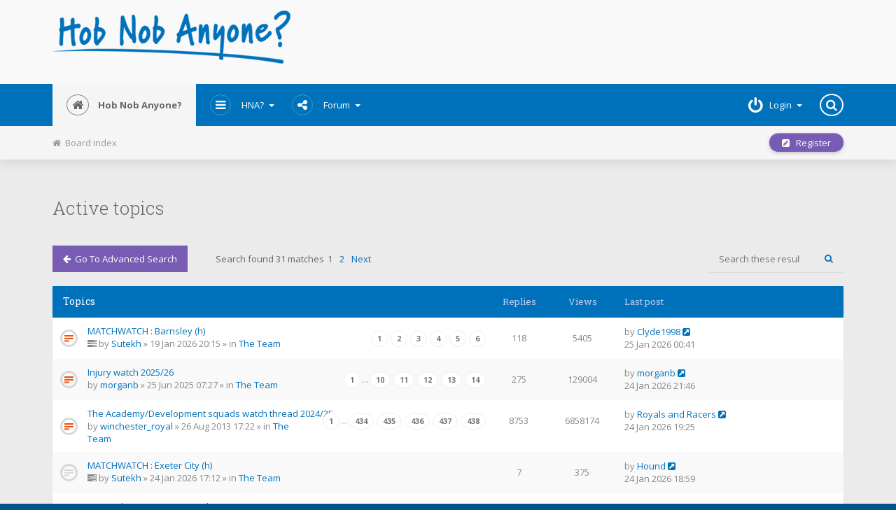

--- FILE ---
content_type: text/html; charset=UTF-8
request_url: https://hobnob.royals.org/forum/search.php?search_id=active_topics&sid=8be8f5414f95b9f8a11ccd3b3fd40528
body_size: 10038
content:
<!DOCTYPE html>
<html dir="ltr" lang="en-gb"  xml:lang="en-gb">
<head>

<meta charset="utf-8" />
<meta name="viewport" content="width=device-width" />

<meta name="robots" content="index, follow" />

<meta name="author" content="" />

<meta name="keywords" content="" />
<meta name="description" content="" />

<meta name="viewport" content="width=device-width, initial-scale=1.0" />





<title>

Hob Nob Anyone? - 


Active topics

</title>

<script async src="https://www.googletagmanager.com/gtag/js?id=G-198787TYBT"></script>
<script>
  window.dataLayer = window.dataLayer || [];
  function gtag(){dataLayer.push(arguments);}
  gtag('js', new Date());

  gtag('config', 'G-198787TYBT');
</script>
<script type="text/javascript">
  var _gaq = _gaq || [];
  _gaq.push(['_setAccount', 'UA-33608967-1']);
  _gaq.push(['_setDomainName', 'royals.org']);
  _gaq.push(['_trackPageview']);

  (function() {
    var ga = document.createElement('script'); ga.type = 'text/javascript'; ga.async = true;
    ga.src = ('https:' == document.location.protocol ? 'https://ssl' : 'http://www') + '.google-analytics.com/ga.js';
    var s = document.getElementsByTagName('script')[0]; s.parentNode.insertBefore(ga, s);
  })();
</script>



    <link rel="alternate" type="application/atom+xml" title="Feed - Hob Nob Anyone?" href="https://hobnob.royals.org/forum/feed.php" />
  
  
    <link rel="alternate" type="application/atom+xml" title="Feed - All forums" href="https://hobnob.royals.org/forum/feed.php?mode=forums" />
  
    <link rel="alternate" type="application/atom+xml" title="Feed - New Topics" href="https://hobnob.royals.org/forum/feed.php?mode=topics" />
  
    <link rel="alternate" type="application/atom+xml" title="Feed - Active Topics" href="https://hobnob.royals.org/forum/feed.php?mode=topics_active" />
  
  
  





<!-- OLD BROWSERS : -->
<!--[if lt IE 9]>
<script src="./styles/Mobbern3.1/theme/js/html5shiv.min.js"></script>
<link href="./styles/Mobbern3.1/theme/tweaks.css?assets_version=59" rel="stylesheet" type="text/css" media="screen, projection" />
<![endif]-->



<!-- phpBB style name: Mobbern-3.1 -->






<!-- FONT ICONS : -->
<link href="./styles/Mobbern3.1/theme/css/font-awesome.min.css" rel="stylesheet">
<!-- To load Font Awesome from maxcdn remove the line above and use :
<link rel="stylesheet" href="//maxcdn.bootstrapcdn.com/font-awesome/4.3.0/css/font-awesome.min.css">
-->



<!-- JQUERY : -->
<script src="./styles/Mobbern3.1/theme/js/jquery.min.js"></script>
<!-- To load JQuery from googleapis remove the line above and use :
<script src="//ajax.googleapis.com/ajax/libs/jquery/1.11.1/jquery.min.js"></script>
-->






<!-- iCHECK : -->
<link href="./styles/Mobbern3.1/theme/icheck-square/grey.css" rel="stylesheet">
<script src="./styles/Mobbern3.1/theme/js/icheck.min.js"></script>



<!-- MAIN STYLE : -->
<link href="./styles/Mobbern3.1/theme/print.css?assets_version=59" rel="stylesheet" type="text/css" media="print" title="printonly" />
<link href="./styles/Mobbern3.1/theme/stylesheet.css?assets_version=59" rel="stylesheet" type="text/css" media="screen, projection" />

<link href="./styles/Mobbern3.1/theme/en/stylesheet.css?assets_version=59" rel="stylesheet" type="text/css" media="screen, projection" />

<link href="./styles/Mobbern3.1/theme/mobbern.css" rel="stylesheet" type="text/css" media="screen, projection" />
<link href="./styles/Mobbern3.1/theme/mobbern-responsive.css" rel="stylesheet" type="text/css" media="only screen" />









<!-- COLOR THEME CSS : -->

  <link href="./styles/Mobbern3.1/theme/color-theme-hobnob.css" rel="stylesheet" type="text/css" class="color-theme" />




<!-- FAVICON : -->
  <link rel="shortcut icon" href="./styles/Mobbern3.1/theme/images/favicon.ico" />












<!-- SITE CSS : -->
<link rel="stylesheet" href="./styles/Mobbern3.1/theme/style.css" type="text/css" />


<script async src="//pagead2.googlesyndication.com/pagead/js/adsbygoogle.js"></script>
<script>
  (adsbygoogle = window.adsbygoogle || []).push({
    google_ad_client: "ca-pub-6546793672327014",
    enable_page_level_ads: true
  });
</script>


</head>



<body id="phpbb" class="nojs notouch section-search ltr  ">




<div id="wrap" class="">

<a id="top" class="anchor" accesskey="t"></a>

<div id="page-header">

<!-- HEADER PRESET:
================================================== -->

  <header class="header-body" id="mobbern-header-3">


<!-- Header -->
<div class="header-content container">

  <div class="row">
	<div class="col-md-4">
      <a id="logo-big" href="./index.php?sid=e027972a5498126ff37efc632681bf85" title="Board index">
      <img src="/hna_logo.png" alt="Hob Nob Anyone? - The Fans' View of Reading Football Club" style="max-width:100%;padding-bottom:4px;"></a>
    </div>
    <div class="col-md-8">
      
      

		<script async src="//pagead2.googlesyndication.com/pagead/js/adsbygoogle.js"></script>
			<ins class="adsbygoogle"
				 style="display:block"
				 data-ad-client="ca-pub-6546793672327014"
				 data-ad-slot="6336569423"
				 data-ad-format="horizontal"></ins>
			<script>
			(adsbygoogle = window.adsbygoogle || []).push({});
		</script>



    </div>
  </div>
</div>



<!-- Header Navbar -->
<nav id="main-navbar" class="navbar navbar-default navbar-static-top">
<div class="container">

  <div class="nav-content">

    <div class="float-left">

      <button type="button" class="navbar-toggle" data-toggle="collapse" data-target=".navbar-collapse">
        <span class="sr-only">Toggle navigation</span>
        <span class="icon-bar"></span>
        <span class="icon-bar"></span>
        <span class="icon-bar"></span>
      </button>

      <ul class="nav float-left">
        <li class="active">
          <a id="logo" href="./index.php?sid=e027972a5498126ff37efc632681bf85" title="Board index">
                    
          <i class="icon fa fa-home"></i>
          Hob Nob Anyone?
                    </a>
        </li>
      </ul>

      <div class="navbar-collapse collapse float-left">
      <ul class="nav navbar-nav">

        <li class="dropdown">
          <a href="#" class="dropdown-toggle" data-toggle="dropdown">
          <i class="icon fa fa-navicon"></i>HNA? <span class="caret"></span>
          </a>
          <ul class="dropdown-menu" role="menu">
                <li><a href="http://www.royals.org/">Home</a></li>
				<li><a href="http://www.royals.org/news.php" title="Latest news and view on Reading FC">News</a></li>
				<li><a href="http://www.royals.org/matches.html" title="Match reports and fan opinion on all Reading FC games">Match Reports</a></li>
				<li><a href="http://www.royals.org/fixtures.html" title="Reading Football Club fixtures and results">Reading FC Fixtures</a></li>
				<li><a href="http://www.royals.org/table.php" title="Latest League table">Championship Table</a></li>
				<li><a href="http://www.royals.org/previous_seasons.html" title="Full archive of Royals articles, news and reports from 1994 until today">Reading FC Archive</a></li>
				<li><a href="http://www.royals.org/sitemap.php" title="Hob Nob Anyone? Site Map">Site Map</a></li>
          </ul>
        </li>

        <li class="dropdown">
          <a href="#" class="dropdown-toggle" data-toggle="dropdown">
           <i class="icon fa fa-share-alt"></i>Forum
           <span class="caret"></span>
          </a>
          <ul class="dropdown-menu" role="menu">

            
            <li><a href="./search.php?search_id=active_topics&amp;sid=e027972a5498126ff37efc632681bf85"><i class="fa fa-exchange"></i>Active topics</a></li>
            <li><a href="./search.php?search_id=unanswered&amp;sid=e027972a5498126ff37efc632681bf85"><i class="fa fa-folder"></i>Unanswered posts</a></li>

                        <li class="divider"></li>

          	<li><a href="./ucp.php?mode=delete_cookies&amp;sid=e027972a5498126ff37efc632681bf85"><i class="fa fa-times"></i>Delete all board cookies</a></li>

            <li class="divider"></li>

                        <li><a href="./ucp.php?mode=terms&amp;sid=e027972a5498126ff37efc632681bf85" title="Terms of use"><i class="fa fa-leaf"></i>Terms of use</a></li>
            <li><a href="./ucp.php?mode=privacy&amp;sid=e027972a5498126ff37efc632681bf85" title="Privacy policy"><i class="fa fa-gavel"></i>Privacy policy</a></li>
            
            <li><a href="./faq.php?sid=e027972a5498126ff37efc632681bf85" title="Frequently Asked Questions"><i class="fa fa-question"></i>FAQ</a></li>
          
                      </ul>
        </li>

        <!-- START: User Menu Items -->
        
        <!-- END: User Menu Items -->

                        
      </ul>
      </div>
    </div><!-- /.float-left -->


    <div class="float-right">
    <ul class="nav navbar-nav">

              <li class="dropdown login-box-toggle">
      <a href="./ucp.php?mode=login&amp;sid=e027972a5498126ff37efc632681bf85" title="Login" class="dropdown-toggle" data-toggle="dropdown" accesskey="x">
       <i class="icon fa fa-power-off"></i><span class="inner-text">Login</span><span class="caret"></span></a>
    
       <div class="dropdown-menu" >

       <!-- LOGIN-BOX -->

         <div class="login-box">
         
         <form action="./ucp.php?mode=login&amp;sid=e027972a5498126ff37efc632681bf85" method="post" id="login">
         <fieldset>
           <dl>
             <dt></dt>
             <dd class="text-center">
             <input type="text" tabindex="1" name="username" id="box_username" size="25" placeholder="Username" class="inputbox autowidth add-border" title="Username" />
             </dd>
           </dl>

           <dl>
             <dt></dt>
             <dd class="text-center">
             <input type="password" tabindex="2" name="password" id="box_password" size="25" placeholder="Password" class="inputbox autowidth add-border" title="Password" />
             </dd>
           </dl>

           <dl>
            <dt></dt>
            <dd class="float-left"><a href="">I forgot my password</a></dd>
  		 
                          <dd class="text-left float-right"><label for="viewonline">
             <input type="checkbox" name="viewonline" id="viewonline" tabindex="5" /> Invisible</label>
             </dd>
             
                        </dl>

           <input type="hidden" name="redirect" value="./search.php?search_id=active_topics&amp;sid=e027972a5498126ff37efc632681bf85" />


           <dl>
             <dt></dt>
             <dd class="button-container">
                          <label for="autologin" class="float-right"><input type="checkbox" name="autologin" id="autologin" tabindex="4" /> Remember me</label>
             
             
             <input type="submit" name="login" tabindex="6" value="Login" class="button1 float-left" />
             </dd>
           </dl>
         </fieldset>
         </form>
         </div><!-- /.login-box -->
       </div>

     </li>
         

         <li>
      <div id="navbar-searchbox-container" class="" role="search" style="width: auto;">
        <div id="navbar-searchbox">
          <form action="./search.php?sid=e027972a5498126ff37efc632681bf85" method="get" id="search">
          <fieldset>
            <input name="keywords" id="keywords" type="text" maxlength="128" title="Search for keywords" class="search anim-250" value="" />
            <input class="search-icon anim-250" value="&#xf002;" title="Search" type="submit" /> <input type="hidden" name="sid" value="e027972a5498126ff37efc632681bf85" />

          </fieldset>
          </form>
        </div>
        <i class="icon fa fa-search"></i>
      </div><!-- /#navbar-searchbox-container -->
     </li>
        </ul>			      
    </div><!-- /.float-right -->
  </div><!-- /.nav-content -->
</div><!-- /.container -->
</nav><!-- /#main-navbar -->


<div class="float-clear"></div>
</header><!-- /#mobbern-header-2 -->

</div><!-- /#page-header -->


<!-- Breadcrumb Navigation Bar
  ================================================== -->

<div class="navbar beadcrumb">
	<div class="container">
	<ul class="navitems">
		<li>
			<a href="./index.php?sid=e027972a5498126ff37efc632681bf85" accesskey="h"><i class="fa fa-home"></i>&nbsp;&nbsp;Board index</a>
		  		</li>

		
									</ul>


	<ul class="navbuttons dropdown">

	
					<li class="controls-btn">
			<a href="./ucp.php?mode=register&amp;sid=e027972a5498126ff37efc632681bf85" class="breadcrumb-button button1" title="Register">
				<i class="fa fa-pencil-square"></i>&nbsp;&nbsp; Register
			</a>
		</li>
			
	</ul>
	</div><!-- /.container -->
</div><!-- /.navbar.beadcrumb -->
<!-- END: BREADCRUMB -->



<a id="start_here" class="anchor"></a>


<div id="page-body" class="page-width container layout-with-right-sidebar">



  
  

  
  
<h2 class="searchresults-title">
	Active topics
	
	
	
	</h2>

<div class="topic-actions search-results">
	<div class="buttons">
				<a class="button1 float-left" href="./search.php?sid=e027972a5498126ff37efc632681bf85" title="Advanced search">
		<i class="fa fa-arrow-left"></i>&nbsp;&nbsp;Go to advanced search
		</a>
			</div><!-- /.buttons -->


		<div class="action-bar top">

		<div class="pagination forum-info-text">
			Search found 31 matches
							<ul>
		<li class="active padding-h-5px"><span>1</span></li>
			<li class="padding-h-5px"><a href="./search.php?st=7&amp;sk=t&amp;sd=d&amp;sr=topics&amp;sid=e027972a5498126ff37efc632681bf85&amp;search_id=active_topics&amp;start=25" role="button">2</a></li>
			<li class="next padding-h-5px"><a href="./search.php?st=7&amp;sk=t&amp;sd=d&amp;sr=topics&amp;sid=e027972a5498126ff37efc632681bf85&amp;search_id=active_topics&amp;start=25" rel="next" role="button">Next</a></li>
	</ul>
					</div>

				<div class="float-right">
			<div class="search-box">
				<form method="post" action="./search.php?st=7&amp;sk=t&amp;sd=d&amp;sr=topics&amp;sid=e027972a5498126ff37efc632681bf85&amp;search_id=active_topics">
				<fieldset>
					<input class="inputbox search tiny" type="search" name="add_keywords" id="add_keywords" value="" placeholder="Search these results" />

					<input class="button2" type="submit" value="&#xf002;" title="Search" />

				</fieldset>
				</form>
			</div><!-- /.search-box -->
		</div>
		
	</div><!-- /.action-bar -->

</div><!-- /.search-results -->




		<div class="forumbg">

		<ul class="topiclist">
			<li class="header">
				<dl class="icon">
					<dt><div class="list-inner">Topics</div></dt>
					<dd class="posts">Replies</dd>
					<dd class="views">Views</dd>
					<dd class="lastpost"><span>Last post</span></dd>
				</dl>
			</li>
		</ul>


		<ul class="topiclist topics">

					
			
			<li class="row bg1">

				<dl class="icon topic_read_hot">
					<dt  title="There are no new unread posts for this topic.">
												<div class="list-inner">

							
														<a href="./viewtopic.php?f=1&amp;t=192735&amp;sid=e027972a5498126ff37efc632681bf85" class="topictitle">MATCHWATCH : Barnsley (h)</a> 
							
															
														
							<br />
							
														<div class="pagination">
								<ul>
								
									<li><a href="./viewtopic.php?f=1&amp;t=192735&amp;sid=e027972a5498126ff37efc632681bf85">1</a></li>
									
								
									<li><a href="./viewtopic.php?f=1&amp;t=192735&amp;sid=e027972a5498126ff37efc632681bf85&amp;start=20">2</a></li>
									
								
									<li><a href="./viewtopic.php?f=1&amp;t=192735&amp;sid=e027972a5498126ff37efc632681bf85&amp;start=40">3</a></li>
									
								
									<li><a href="./viewtopic.php?f=1&amp;t=192735&amp;sid=e027972a5498126ff37efc632681bf85&amp;start=60">4</a></li>
									
								
									<li><a href="./viewtopic.php?f=1&amp;t=192735&amp;sid=e027972a5498126ff37efc632681bf85&amp;start=80">5</a></li>
									
								
									<li><a href="./viewtopic.php?f=1&amp;t=192735&amp;sid=e027972a5498126ff37efc632681bf85&amp;start=100">6</a></li>
									
								
																		
																</ul>
							</div>
							
							<i class="fa fa-tasks"></i> 							by <a href="./memberlist.php?mode=viewprofile&amp;u=39160&amp;sid=e027972a5498126ff37efc632681bf85" class="username">Sutekh</a> &raquo; 19 Jan 2026 20:15 &raquo; in <a href="./viewforum.php?f=1&amp;sid=e027972a5498126ff37efc632681bf85">The Team</a>
							
						</div>
					</dt>

					<dd class="posts">118</dd>
					<dd class="views">5405</dd>
					<dd class="lastpost"><span>
						by <a href="./memberlist.php?mode=viewprofile&amp;u=22151&amp;sid=e027972a5498126ff37efc632681bf85" class="username">Clyde1998</a>
						<a href="./viewtopic.php?f=1&amp;t=192735&amp;p=5623953&amp;sid=e027972a5498126ff37efc632681bf85#p5623953" title="Go to last post"><i class="fa fa-external-link-square"></i></a> <br />25 Jan 2026 00:41<br /> </span>
					</dd>
				</dl>
			</li>

			
					
			
			<li class="row bg2">

				<dl class="icon topic_read_hot">
					<dt  title="There are no new unread posts for this topic.">
												<div class="list-inner">

							
														<a href="./viewtopic.php?f=1&amp;t=192254&amp;sid=e027972a5498126ff37efc632681bf85" class="topictitle">Injury watch 2025/26</a> 
							
															
														
							<br />
							
														<div class="pagination">
								<ul>
								
									<li><a href="./viewtopic.php?f=1&amp;t=192254&amp;sid=e027972a5498126ff37efc632681bf85">1</a></li>
									
								
									<li class="ellipsis"><span>…</span></li>
									
								
									<li><a href="./viewtopic.php?f=1&amp;t=192254&amp;sid=e027972a5498126ff37efc632681bf85&amp;start=180">10</a></li>
									
								
									<li><a href="./viewtopic.php?f=1&amp;t=192254&amp;sid=e027972a5498126ff37efc632681bf85&amp;start=200">11</a></li>
									
								
									<li><a href="./viewtopic.php?f=1&amp;t=192254&amp;sid=e027972a5498126ff37efc632681bf85&amp;start=220">12</a></li>
									
								
									<li><a href="./viewtopic.php?f=1&amp;t=192254&amp;sid=e027972a5498126ff37efc632681bf85&amp;start=240">13</a></li>
									
								
									<li><a href="./viewtopic.php?f=1&amp;t=192254&amp;sid=e027972a5498126ff37efc632681bf85&amp;start=260">14</a></li>
									
								
																		
																</ul>
							</div>
							
														by <a href="./memberlist.php?mode=viewprofile&amp;u=42100&amp;sid=e027972a5498126ff37efc632681bf85" class="username">morganb</a> &raquo; 25 Jun 2025 07:27 &raquo; in <a href="./viewforum.php?f=1&amp;sid=e027972a5498126ff37efc632681bf85">The Team</a>
							
						</div>
					</dt>

					<dd class="posts">275</dd>
					<dd class="views">129004</dd>
					<dd class="lastpost"><span>
						by <a href="./memberlist.php?mode=viewprofile&amp;u=42100&amp;sid=e027972a5498126ff37efc632681bf85" class="username">morganb</a>
						<a href="./viewtopic.php?f=1&amp;t=192254&amp;p=5623948&amp;sid=e027972a5498126ff37efc632681bf85#p5623948" title="Go to last post"><i class="fa fa-external-link-square"></i></a> <br />24 Jan 2026 21:46<br /> </span>
					</dd>
				</dl>
			</li>

			
					
			
			<li class="row bg1">

				<dl class="icon topic_read_hot">
					<dt  title="There are no new unread posts for this topic.">
												<div class="list-inner">

							
														<a href="./viewtopic.php?f=1&amp;t=120100&amp;sid=e027972a5498126ff37efc632681bf85" class="topictitle">The Academy/Development squads watch thread 2024/25</a> 
							
															
														
							<br />
							
														<div class="pagination">
								<ul>
								
									<li><a href="./viewtopic.php?f=1&amp;t=120100&amp;sid=e027972a5498126ff37efc632681bf85">1</a></li>
									
								
									<li class="ellipsis"><span>…</span></li>
									
								
									<li><a href="./viewtopic.php?f=1&amp;t=120100&amp;sid=e027972a5498126ff37efc632681bf85&amp;start=8660">434</a></li>
									
								
									<li><a href="./viewtopic.php?f=1&amp;t=120100&amp;sid=e027972a5498126ff37efc632681bf85&amp;start=8680">435</a></li>
									
								
									<li><a href="./viewtopic.php?f=1&amp;t=120100&amp;sid=e027972a5498126ff37efc632681bf85&amp;start=8700">436</a></li>
									
								
									<li><a href="./viewtopic.php?f=1&amp;t=120100&amp;sid=e027972a5498126ff37efc632681bf85&amp;start=8720">437</a></li>
									
								
									<li><a href="./viewtopic.php?f=1&amp;t=120100&amp;sid=e027972a5498126ff37efc632681bf85&amp;start=8740">438</a></li>
									
								
																		
																</ul>
							</div>
							
														by <a href="./memberlist.php?mode=viewprofile&amp;u=11869&amp;sid=e027972a5498126ff37efc632681bf85" class="username">winchester_royal</a> &raquo; 26 Aug 2013 17:22 &raquo; in <a href="./viewforum.php?f=1&amp;sid=e027972a5498126ff37efc632681bf85">The Team</a>
							
						</div>
					</dt>

					<dd class="posts">8753</dd>
					<dd class="views">6858174</dd>
					<dd class="lastpost"><span>
						by <a href="./memberlist.php?mode=viewprofile&amp;u=30592&amp;sid=e027972a5498126ff37efc632681bf85" class="username">Royals and Racers</a>
						<a href="./viewtopic.php?f=1&amp;t=120100&amp;p=5623923&amp;sid=e027972a5498126ff37efc632681bf85#p5623923" title="Go to last post"><i class="fa fa-external-link-square"></i></a> <br />24 Jan 2026 19:25<br /> </span>
					</dd>
				</dl>
			</li>

			
					
			
			<li class="row bg2">

				<dl class="icon topic_read">
					<dt  title="There are no new unread posts for this topic.">
												<div class="list-inner">

							
														<a href="./viewtopic.php?f=1&amp;t=192750&amp;sid=e027972a5498126ff37efc632681bf85" class="topictitle">MATCHWATCH : Exeter City (h)</a> 
							
															
														
							<br />
							
							
							<i class="fa fa-tasks"></i> 							by <a href="./memberlist.php?mode=viewprofile&amp;u=39160&amp;sid=e027972a5498126ff37efc632681bf85" class="username">Sutekh</a> &raquo; 24 Jan 2026 17:12 &raquo; in <a href="./viewforum.php?f=1&amp;sid=e027972a5498126ff37efc632681bf85">The Team</a>
							
						</div>
					</dt>

					<dd class="posts">7</dd>
					<dd class="views">375</dd>
					<dd class="lastpost"><span>
						by <a href="./memberlist.php?mode=viewprofile&amp;u=40526&amp;sid=e027972a5498126ff37efc632681bf85" class="username">Hound</a>
						<a href="./viewtopic.php?f=1&amp;t=192750&amp;p=5623915&amp;sid=e027972a5498126ff37efc632681bf85#p5623915" title="Go to last post"><i class="fa fa-external-link-square"></i></a> <br />24 Jan 2026 18:59<br /> </span>
					</dd>
				</dl>
			</li>

			
					
			
			<li class="row bg1">

				<dl class="icon topic_read_hot">
					<dt  title="There are no new unread posts for this topic.">
												<div class="list-inner">

							
														<a href="./viewtopic.php?f=1&amp;t=185066&amp;sid=e027972a5498126ff37efc632681bf85" class="topictitle">Ex Royals (No not prince Andrew)</a> 
							
															
														
							<br />
							
														<div class="pagination">
								<ul>
								
									<li><a href="./viewtopic.php?f=1&amp;t=185066&amp;sid=e027972a5498126ff37efc632681bf85">1</a></li>
									
								
									<li class="ellipsis"><span>…</span></li>
									
								
									<li><a href="./viewtopic.php?f=1&amp;t=185066&amp;sid=e027972a5498126ff37efc632681bf85&amp;start=4500">226</a></li>
									
								
									<li><a href="./viewtopic.php?f=1&amp;t=185066&amp;sid=e027972a5498126ff37efc632681bf85&amp;start=4520">227</a></li>
									
								
									<li><a href="./viewtopic.php?f=1&amp;t=185066&amp;sid=e027972a5498126ff37efc632681bf85&amp;start=4540">228</a></li>
									
								
									<li><a href="./viewtopic.php?f=1&amp;t=185066&amp;sid=e027972a5498126ff37efc632681bf85&amp;start=4560">229</a></li>
									
								
									<li><a href="./viewtopic.php?f=1&amp;t=185066&amp;sid=e027972a5498126ff37efc632681bf85&amp;start=4580">230</a></li>
									
								
																		
																</ul>
							</div>
							
														by <a href="./memberlist.php?mode=viewprofile&amp;u=39160&amp;sid=e027972a5498126ff37efc632681bf85" class="username">Sutekh</a> &raquo; 22 Aug 2018 17:16 &raquo; in <a href="./viewforum.php?f=1&amp;sid=e027972a5498126ff37efc632681bf85">The Team</a>
							
						</div>
					</dt>

					<dd class="posts">4591</dd>
					<dd class="views">5402002</dd>
					<dd class="lastpost"><span>
						by <a href="./memberlist.php?mode=viewprofile&amp;u=421&amp;sid=e027972a5498126ff37efc632681bf85" class="username">AthleticoSpizz</a>
						<a href="./viewtopic.php?f=1&amp;t=185066&amp;p=5623903&amp;sid=e027972a5498126ff37efc632681bf85#p5623903" title="Go to last post"><i class="fa fa-external-link-square"></i></a> <br />24 Jan 2026 18:03<br /> </span>
					</dd>
				</dl>
			</li>

			
					
			
			<li class="row bg2">

				<dl class="icon topic_read_hot">
					<dt  title="There are no new unread posts for this topic.">
												<div class="list-inner">

							
														<a href="./viewtopic.php?f=4&amp;t=192746&amp;sid=e027972a5498126ff37efc632681bf85" class="topictitle">One more in.</a> 
							
															
														
							<br />
							
														<div class="pagination">
								<ul>
								
									<li><a href="./viewtopic.php?f=4&amp;t=192746&amp;sid=e027972a5498126ff37efc632681bf85">1</a></li>
									
								
									<li><a href="./viewtopic.php?f=4&amp;t=192746&amp;sid=e027972a5498126ff37efc632681bf85&amp;start=20">2</a></li>
									
								
																		
																</ul>
							</div>
							
														by <a href="./memberlist.php?mode=viewprofile&amp;u=59325&amp;sid=e027972a5498126ff37efc632681bf85" class="username">Brogue</a> &raquo; 22 Jan 2026 22:03 &raquo; in <a href="./viewforum.php?f=4&amp;sid=e027972a5498126ff37efc632681bf85">Rumours and Gossip</a>
							
						</div>
					</dt>

					<dd class="posts">25</dd>
					<dd class="views">4248</dd>
					<dd class="lastpost"><span>
						by <a href="./memberlist.php?mode=viewprofile&amp;u=18977&amp;sid=e027972a5498126ff37efc632681bf85" class="username">Mid Sussex Royal</a>
						<a href="./viewtopic.php?f=4&amp;t=192746&amp;p=5623844&amp;sid=e027972a5498126ff37efc632681bf85#p5623844" title="Go to last post"><i class="fa fa-external-link-square"></i></a> <br />24 Jan 2026 15:55<br /> </span>
					</dd>
				</dl>
			</li>

			
					
			
			<li class="row bg1">

				<dl class="icon topic_read">
					<dt  title="There are no new unread posts for this topic.">
												<div class="list-inner">

							
														<a href="./viewtopic.php?f=4&amp;t=192749&amp;sid=e027972a5498126ff37efc632681bf85" class="topictitle">Spaculation - Azeez</a> 
							
															
														
							<br />
							
							
														by <a href="./memberlist.php?mode=viewprofile&amp;u=59325&amp;sid=e027972a5498126ff37efc632681bf85" class="username">Brogue</a> &raquo; 24 Jan 2026 13:48 &raquo; in <a href="./viewforum.php?f=4&amp;sid=e027972a5498126ff37efc632681bf85">Rumours and Gossip</a>
							
						</div>
					</dt>

					<dd class="posts">3</dd>
					<dd class="views">393</dd>
					<dd class="lastpost"><span>
						by <a href="./memberlist.php?mode=viewprofile&amp;u=59073&amp;sid=e027972a5498126ff37efc632681bf85" class="username">WestYorksRoyal</a>
						<a href="./viewtopic.php?f=4&amp;t=192749&amp;p=5623803&amp;sid=e027972a5498126ff37efc632681bf85#p5623803" title="Go to last post"><i class="fa fa-external-link-square"></i></a> <br />24 Jan 2026 14:26<br /> </span>
					</dd>
				</dl>
			</li>

			
					
			
			<li class="row bg2">

				<dl class="icon topic_read_hot">
					<dt  title="There are no new unread posts for this topic.">
												<div class="list-inner">

							
														<a href="./viewtopic.php?f=1&amp;t=135488&amp;sid=e027972a5498126ff37efc632681bf85" class="topictitle">Rival Watch</a> 
							
															
														
							<br />
							
														<div class="pagination">
								<ul>
								
									<li><a href="./viewtopic.php?f=1&amp;t=135488&amp;sid=e027972a5498126ff37efc632681bf85">1</a></li>
									
								
									<li class="ellipsis"><span>…</span></li>
									
								
									<li><a href="./viewtopic.php?f=1&amp;t=135488&amp;sid=e027972a5498126ff37efc632681bf85&amp;start=18020">902</a></li>
									
								
									<li><a href="./viewtopic.php?f=1&amp;t=135488&amp;sid=e027972a5498126ff37efc632681bf85&amp;start=18040">903</a></li>
									
								
									<li><a href="./viewtopic.php?f=1&amp;t=135488&amp;sid=e027972a5498126ff37efc632681bf85&amp;start=18060">904</a></li>
									
								
									<li><a href="./viewtopic.php?f=1&amp;t=135488&amp;sid=e027972a5498126ff37efc632681bf85&amp;start=18080">905</a></li>
									
								
									<li><a href="./viewtopic.php?f=1&amp;t=135488&amp;sid=e027972a5498126ff37efc632681bf85&amp;start=18100">906</a></li>
									
								
																		
																</ul>
							</div>
							
														by <a href="./memberlist.php?mode=viewprofile&amp;u=37544&amp;sid=e027972a5498126ff37efc632681bf85" class="username">genome</a> &raquo; 01 Feb 2017 20:50 &raquo; in <a href="./viewforum.php?f=1&amp;sid=e027972a5498126ff37efc632681bf85">The Team</a>
							
						</div>
					</dt>

					<dd class="posts">18105</dd>
					<dd class="views">7290796</dd>
					<dd class="lastpost"><span>
						by <a href="./memberlist.php?mode=viewprofile&amp;u=59073&amp;sid=e027972a5498126ff37efc632681bf85" class="username">WestYorksRoyal</a>
						<a href="./viewtopic.php?f=1&amp;t=135488&amp;p=5623802&amp;sid=e027972a5498126ff37efc632681bf85#p5623802" title="Go to last post"><i class="fa fa-external-link-square"></i></a> <br />24 Jan 2026 14:25<br /> </span>
					</dd>
				</dl>
			</li>

			
					
			
			<li class="row bg1">

				<dl class="icon topic_read_hot">
					<dt  title="There are no new unread posts for this topic.">
												<div class="list-inner">

							
														<a href="./viewtopic.php?f=1&amp;t=191951&amp;sid=e027972a5498126ff37efc632681bf85" class="topictitle">What records do Reading FC hold</a> 
							
															
														
							<br />
							
														<div class="pagination">
								<ul>
								
									<li><a href="./viewtopic.php?f=1&amp;t=191951&amp;sid=e027972a5498126ff37efc632681bf85">1</a></li>
									
								
									<li><a href="./viewtopic.php?f=1&amp;t=191951&amp;sid=e027972a5498126ff37efc632681bf85&amp;start=20">2</a></li>
									
								
									<li><a href="./viewtopic.php?f=1&amp;t=191951&amp;sid=e027972a5498126ff37efc632681bf85&amp;start=40">3</a></li>
									
								
									<li><a href="./viewtopic.php?f=1&amp;t=191951&amp;sid=e027972a5498126ff37efc632681bf85&amp;start=60">4</a></li>
									
								
																		
																</ul>
							</div>
							
														by <a href="./memberlist.php?mode=viewprofile&amp;u=59347&amp;sid=e027972a5498126ff37efc632681bf85" class="username">Lighthouse</a> &raquo; 05 Feb 2025 13:54 &raquo; in <a href="./viewforum.php?f=1&amp;sid=e027972a5498126ff37efc632681bf85">The Team</a>
							
						</div>
					</dt>

					<dd class="posts">79</dd>
					<dd class="views">41341</dd>
					<dd class="lastpost"><span>
						by <a href="./memberlist.php?mode=viewprofile&amp;u=39160&amp;sid=e027972a5498126ff37efc632681bf85" class="username">Sutekh</a>
						<a href="./viewtopic.php?f=1&amp;t=191951&amp;p=5623787&amp;sid=e027972a5498126ff37efc632681bf85#p5623787" title="Go to last post"><i class="fa fa-external-link-square"></i></a> <br />24 Jan 2026 13:31<br /> </span>
					</dd>
				</dl>
			</li>

			
					
			
			<li class="row bg2">

				<dl class="icon topic_read_hot">
					<dt  title="There are no new unread posts for this topic.">
												<div class="list-inner">

							
														<a href="./viewtopic.php?f=4&amp;t=192730&amp;sid=e027972a5498126ff37efc632681bf85" class="topictitle">Charlie Savage to Oxford</a> 
							
															
														
							<br />
							
														<div class="pagination">
								<ul>
								
									<li><a href="./viewtopic.php?f=4&amp;t=192730&amp;sid=e027972a5498126ff37efc632681bf85">1</a></li>
									
								
									<li><a href="./viewtopic.php?f=4&amp;t=192730&amp;sid=e027972a5498126ff37efc632681bf85&amp;start=20">2</a></li>
									
								
									<li><a href="./viewtopic.php?f=4&amp;t=192730&amp;sid=e027972a5498126ff37efc632681bf85&amp;start=40">3</a></li>
									
								
																		
																</ul>
							</div>
							
														by <a href="./memberlist.php?mode=viewprofile&amp;u=22151&amp;sid=e027972a5498126ff37efc632681bf85" class="username">Clyde1998</a> &raquo; 15 Jan 2026 17:42 &raquo; in <a href="./viewforum.php?f=4&amp;sid=e027972a5498126ff37efc632681bf85">Rumours and Gossip</a>
							
						</div>
					</dt>

					<dd class="posts">42</dd>
					<dd class="views">8386</dd>
					<dd class="lastpost"><span>
						by <a href="./memberlist.php?mode=viewprofile&amp;u=41892&amp;sid=e027972a5498126ff37efc632681bf85" class="username">Snowflake Royal</a>
						<a href="./viewtopic.php?f=4&amp;t=192730&amp;p=5623772&amp;sid=e027972a5498126ff37efc632681bf85#p5623772" title="Go to last post"><i class="fa fa-external-link-square"></i></a> <br />24 Jan 2026 10:10<br /> </span>
					</dd>
				</dl>
			</li>

			
					
			
			<li class="row bg1">

				<dl class="icon topic_read_hot">
					<dt  title="There are no new unread posts for this topic.">
												<div class="list-inner">

							
														<a href="./viewtopic.php?f=4&amp;t=192163&amp;sid=e027972a5498126ff37efc632681bf85" class="topictitle">Rumour - Ronan Hale (striker)</a> 
							
															
														
							<br />
							
														<div class="pagination">
								<ul>
								
									<li><a href="./viewtopic.php?f=4&amp;t=192163&amp;sid=e027972a5498126ff37efc632681bf85">1</a></li>
									
								
									<li><a href="./viewtopic.php?f=4&amp;t=192163&amp;sid=e027972a5498126ff37efc632681bf85&amp;start=20">2</a></li>
									
								
									<li><a href="./viewtopic.php?f=4&amp;t=192163&amp;sid=e027972a5498126ff37efc632681bf85&amp;start=40">3</a></li>
									
								
									<li><a href="./viewtopic.php?f=4&amp;t=192163&amp;sid=e027972a5498126ff37efc632681bf85&amp;start=60">4</a></li>
									
								
																		
																</ul>
							</div>
							
														by <a href="./memberlist.php?mode=viewprofile&amp;u=42100&amp;sid=e027972a5498126ff37efc632681bf85" class="username">morganb</a> &raquo; 15 May 2025 19:28 &raquo; in <a href="./viewforum.php?f=4&amp;sid=e027972a5498126ff37efc632681bf85">Rumours and Gossip</a>
							
						</div>
					</dt>

					<dd class="posts">62</dd>
					<dd class="views">74093</dd>
					<dd class="lastpost"><span>
						by <a href="./memberlist.php?mode=viewprofile&amp;u=41892&amp;sid=e027972a5498126ff37efc632681bf85" class="username">Snowflake Royal</a>
						<a href="./viewtopic.php?f=4&amp;t=192163&amp;p=5623771&amp;sid=e027972a5498126ff37efc632681bf85#p5623771" title="Go to last post"><i class="fa fa-external-link-square"></i></a> <br />24 Jan 2026 10:03<br /> </span>
					</dd>
				</dl>
			</li>

			
					
			
			<li class="row bg2">

				<dl class="icon topic_read_hot">
					<dt  title="There are no new unread posts for this topic.">
												<div class="list-inner">

							
														<a href="./viewtopic.php?f=4&amp;t=184784&amp;sid=e027972a5498126ff37efc632681bf85" class="topictitle">The Local Journo Thread</a> 
							
															
														
							<br />
							
														<div class="pagination">
								<ul>
								
									<li><a href="./viewtopic.php?f=4&amp;t=184784&amp;sid=e027972a5498126ff37efc632681bf85">1</a></li>
									
								
									<li class="ellipsis"><span>…</span></li>
									
								
									<li><a href="./viewtopic.php?f=4&amp;t=184784&amp;sid=e027972a5498126ff37efc632681bf85&amp;start=860">44</a></li>
									
								
									<li><a href="./viewtopic.php?f=4&amp;t=184784&amp;sid=e027972a5498126ff37efc632681bf85&amp;start=880">45</a></li>
									
								
									<li><a href="./viewtopic.php?f=4&amp;t=184784&amp;sid=e027972a5498126ff37efc632681bf85&amp;start=900">46</a></li>
									
								
									<li><a href="./viewtopic.php?f=4&amp;t=184784&amp;sid=e027972a5498126ff37efc632681bf85&amp;start=920">47</a></li>
									
								
									<li><a href="./viewtopic.php?f=4&amp;t=184784&amp;sid=e027972a5498126ff37efc632681bf85&amp;start=940">48</a></li>
									
								
																		
																</ul>
							</div>
							
														by <span class="username">Old Man Andrews</span> &raquo; 15 Jun 2018 10:47 &raquo; in <a href="./viewforum.php?f=4&amp;sid=e027972a5498126ff37efc632681bf85">Rumours and Gossip</a>
							
						</div>
					</dt>

					<dd class="posts">943</dd>
					<dd class="views">610516</dd>
					<dd class="lastpost"><span>
						by <a href="./memberlist.php?mode=viewprofile&amp;u=2645&amp;sid=e027972a5498126ff37efc632681bf85" class="username">traff</a>
						<a href="./viewtopic.php?f=4&amp;t=184784&amp;p=5623763&amp;sid=e027972a5498126ff37efc632681bf85#p5623763" title="Go to last post"><i class="fa fa-external-link-square"></i></a> <br />24 Jan 2026 08:49<br /> </span>
					</dd>
				</dl>
			</li>

			
					
			
			<li class="row bg1">

				<dl class="icon topic_read_hot">
					<dt  title="There are no new unread posts for this topic.">
												<div class="list-inner">

							
														<a href="./viewtopic.php?f=1&amp;t=139161&amp;sid=e027972a5498126ff37efc632681bf85" class="topictitle">Reading FC Womens World</a> 
							
															
														
							<br />
							
														<div class="pagination">
								<ul>
								
									<li><a href="./viewtopic.php?f=1&amp;t=139161&amp;sid=e027972a5498126ff37efc632681bf85">1</a></li>
									
								
									<li class="ellipsis"><span>…</span></li>
									
								
									<li><a href="./viewtopic.php?f=1&amp;t=139161&amp;sid=e027972a5498126ff37efc632681bf85&amp;start=2320">117</a></li>
									
								
									<li><a href="./viewtopic.php?f=1&amp;t=139161&amp;sid=e027972a5498126ff37efc632681bf85&amp;start=2340">118</a></li>
									
								
									<li><a href="./viewtopic.php?f=1&amp;t=139161&amp;sid=e027972a5498126ff37efc632681bf85&amp;start=2360">119</a></li>
									
								
									<li><a href="./viewtopic.php?f=1&amp;t=139161&amp;sid=e027972a5498126ff37efc632681bf85&amp;start=2380">120</a></li>
									
								
									<li><a href="./viewtopic.php?f=1&amp;t=139161&amp;sid=e027972a5498126ff37efc632681bf85&amp;start=2400">121</a></li>
									
								
																		
																</ul>
							</div>
							
														by <a href="./memberlist.php?mode=viewprofile&amp;u=39943&amp;sid=e027972a5498126ff37efc632681bf85" class="username">The Royal Forester</a> &raquo; 16 Nov 2017 16:34 &raquo; in <a href="./viewforum.php?f=1&amp;sid=e027972a5498126ff37efc632681bf85">The Team</a>
							
						</div>
					</dt>

					<dd class="posts">2402</dd>
					<dd class="views">2777605</dd>
					<dd class="lastpost"><span>
						by <a href="./memberlist.php?mode=viewprofile&amp;u=30592&amp;sid=e027972a5498126ff37efc632681bf85" class="username">Royals and Racers</a>
						<a href="./viewtopic.php?f=1&amp;t=139161&amp;p=5623762&amp;sid=e027972a5498126ff37efc632681bf85#p5623762" title="Go to last post"><i class="fa fa-external-link-square"></i></a> <br />24 Jan 2026 08:10<br /> </span>
					</dd>
				</dl>
			</li>

			
					
			
			<li class="row bg2">

				<dl class="icon topic_read_hot">
					<dt  title="There are no new unread posts for this topic.">
												<div class="list-inner">

							
														<a href="./viewtopic.php?f=1&amp;t=192344&amp;sid=e027972a5498126ff37efc632681bf85" class="topictitle">Berks &amp; Bucks Senior Cup 2025/6</a> 
							
															
														
							<br />
							
														<div class="pagination">
								<ul>
								
									<li><a href="./viewtopic.php?f=1&amp;t=192344&amp;sid=e027972a5498126ff37efc632681bf85">1</a></li>
									
								
									<li><a href="./viewtopic.php?f=1&amp;t=192344&amp;sid=e027972a5498126ff37efc632681bf85&amp;start=20">2</a></li>
									
								
									<li><a href="./viewtopic.php?f=1&amp;t=192344&amp;sid=e027972a5498126ff37efc632681bf85&amp;start=40">3</a></li>
									
								
									<li><a href="./viewtopic.php?f=1&amp;t=192344&amp;sid=e027972a5498126ff37efc632681bf85&amp;start=60">4</a></li>
									
								
									<li><a href="./viewtopic.php?f=1&amp;t=192344&amp;sid=e027972a5498126ff37efc632681bf85&amp;start=80">5</a></li>
									
								
																		
																</ul>
							</div>
							
														by <a href="./memberlist.php?mode=viewprofile&amp;u=30592&amp;sid=e027972a5498126ff37efc632681bf85" class="username">Royals and Racers</a> &raquo; 01 Aug 2025 20:47 &raquo; in <a href="./viewforum.php?f=1&amp;sid=e027972a5498126ff37efc632681bf85">The Team</a>
							
						</div>
					</dt>

					<dd class="posts">95</dd>
					<dd class="views">38629</dd>
					<dd class="lastpost"><span>
						by <a href="./memberlist.php?mode=viewprofile&amp;u=30592&amp;sid=e027972a5498126ff37efc632681bf85" class="username">Royals and Racers</a>
						<a href="./viewtopic.php?f=1&amp;t=192344&amp;p=5623740&amp;sid=e027972a5498126ff37efc632681bf85#p5623740" title="Go to last post"><i class="fa fa-external-link-square"></i></a> <br />23 Jan 2026 19:50<br /> </span>
					</dd>
				</dl>
			</li>

			
					
			
			<li class="row bg1">

				<dl class="icon topic_read">
					<dt  title="There are no new unread posts for this topic.">
												<div class="list-inner">

							
														<a href="./viewtopic.php?f=1&amp;t=192737&amp;sid=e027972a5498126ff37efc632681bf85" class="topictitle">US Political situation - Any impact on Reading FC?</a> 
							
															
														
							<br />
							
														<div class="pagination">
								<ul>
								
									<li><a href="./viewtopic.php?f=1&amp;t=192737&amp;sid=e027972a5498126ff37efc632681bf85">1</a></li>
									
								
									<li><a href="./viewtopic.php?f=1&amp;t=192737&amp;sid=e027972a5498126ff37efc632681bf85&amp;start=20">2</a></li>
									
								
																		
																</ul>
							</div>
							
														by <a href="./memberlist.php?mode=viewprofile&amp;u=56&amp;sid=e027972a5498126ff37efc632681bf85" class="username">Forbury Lion</a> &raquo; 20 Jan 2026 09:38 &raquo; in <a href="./viewforum.php?f=1&amp;sid=e027972a5498126ff37efc632681bf85">The Team</a>
							
						</div>
					</dt>

					<dd class="posts">20</dd>
					<dd class="views">2039</dd>
					<dd class="lastpost"><span>
						by <a href="./memberlist.php?mode=viewprofile&amp;u=59236&amp;sid=e027972a5498126ff37efc632681bf85" class="username">Orion1871</a>
						<a href="./viewtopic.php?f=1&amp;t=192737&amp;p=5623731&amp;sid=e027972a5498126ff37efc632681bf85#p5623731" title="Go to last post"><i class="fa fa-external-link-square"></i></a> <br />23 Jan 2026 17:19<br /> </span>
					</dd>
				</dl>
			</li>

			
					
			
			<li class="row bg2">

				<dl class="icon topic_read">
					<dt  title="There are no new unread posts for this topic.">
												<div class="list-inner">

							
														<a href="./viewtopic.php?f=1&amp;t=192744&amp;sid=e027972a5498126ff37efc632681bf85" class="topictitle">Haydon Robert’s - Confimred</a> 
							
															
														
							<br />
							
														<div class="pagination">
								<ul>
								
									<li><a href="./viewtopic.php?f=1&amp;t=192744&amp;sid=e027972a5498126ff37efc632681bf85">1</a></li>
									
								
									<li><a href="./viewtopic.php?f=1&amp;t=192744&amp;sid=e027972a5498126ff37efc632681bf85&amp;start=20">2</a></li>
									
								
																		
																</ul>
							</div>
							
														by <a href="./memberlist.php?mode=viewprofile&amp;u=59325&amp;sid=e027972a5498126ff37efc632681bf85" class="username">Brogue</a> &raquo; 21 Jan 2026 21:14 &raquo; in <a href="./viewforum.php?f=1&amp;sid=e027972a5498126ff37efc632681bf85">The Team</a>
							
						</div>
					</dt>

					<dd class="posts">22</dd>
					<dd class="views">2675</dd>
					<dd class="lastpost"><span>
						by <a href="./memberlist.php?mode=viewprofile&amp;u=22151&amp;sid=e027972a5498126ff37efc632681bf85" class="username">Clyde1998</a>
						<a href="./viewtopic.php?f=1&amp;t=192744&amp;p=5623718&amp;sid=e027972a5498126ff37efc632681bf85#p5623718" title="Go to last post"><i class="fa fa-external-link-square"></i></a> <br />23 Jan 2026 16:50<br /> </span>
					</dd>
				</dl>
			</li>

			
					
			
			<li class="row bg1">

				<dl class="icon topic_read_hot">
					<dt  title="There are no new unread posts for this topic.">
												<div class="list-inner">

							
														<a href="./viewtopic.php?f=1&amp;t=192743&amp;sid=e027972a5498126ff37efc632681bf85" class="topictitle">Ryan Nyambe - Confimred</a> 
							
															
														
							<br />
							
														<div class="pagination">
								<ul>
								
									<li><a href="./viewtopic.php?f=1&amp;t=192743&amp;sid=e027972a5498126ff37efc632681bf85">1</a></li>
									
								
									<li><a href="./viewtopic.php?f=1&amp;t=192743&amp;sid=e027972a5498126ff37efc632681bf85&amp;start=20">2</a></li>
									
								
																		
																</ul>
							</div>
							
														by <a href="./memberlist.php?mode=viewprofile&amp;u=59325&amp;sid=e027972a5498126ff37efc632681bf85" class="username">Brogue</a> &raquo; 21 Jan 2026 18:01 &raquo; in <a href="./viewforum.php?f=1&amp;sid=e027972a5498126ff37efc632681bf85">The Team</a>
							
						</div>
					</dt>

					<dd class="posts">29</dd>
					<dd class="views">2699</dd>
					<dd class="lastpost"><span>
						by <a href="./memberlist.php?mode=viewprofile&amp;u=59182&amp;sid=e027972a5498126ff37efc632681bf85" class="username">South Coast Royal</a>
						<a href="./viewtopic.php?f=1&amp;t=192743&amp;p=5623677&amp;sid=e027972a5498126ff37efc632681bf85#p5623677" title="Go to last post"><i class="fa fa-external-link-square"></i></a> <br />23 Jan 2026 14:42<br /> </span>
					</dd>
				</dl>
			</li>

			
					
			
			<li class="row bg2">

				<dl class="icon topic_read_hot">
					<dt  title="There are no new unread posts for this topic.">
												<div class="list-inner">

							
														<a href="./viewtopic.php?f=1&amp;t=192162&amp;sid=e027972a5498126ff37efc632681bf85" class="topictitle">New Owners - Redwood Watch</a> 
							
															
														
							<br />
							
														<div class="pagination">
								<ul>
								
									<li><a href="./viewtopic.php?f=1&amp;t=192162&amp;sid=e027972a5498126ff37efc632681bf85">1</a></li>
									
								
									<li class="ellipsis"><span>…</span></li>
									
								
									<li><a href="./viewtopic.php?f=1&amp;t=192162&amp;sid=e027972a5498126ff37efc632681bf85&amp;start=460">24</a></li>
									
								
									<li><a href="./viewtopic.php?f=1&amp;t=192162&amp;sid=e027972a5498126ff37efc632681bf85&amp;start=480">25</a></li>
									
								
									<li><a href="./viewtopic.php?f=1&amp;t=192162&amp;sid=e027972a5498126ff37efc632681bf85&amp;start=500">26</a></li>
									
								
									<li><a href="./viewtopic.php?f=1&amp;t=192162&amp;sid=e027972a5498126ff37efc632681bf85&amp;start=520">27</a></li>
									
								
									<li><a href="./viewtopic.php?f=1&amp;t=192162&amp;sid=e027972a5498126ff37efc632681bf85&amp;start=540">28</a></li>
									
								
																		
																</ul>
							</div>
							
														by <a href="./memberlist.php?mode=viewprofile&amp;u=22330&amp;sid=e027972a5498126ff37efc632681bf85" class="username">MouldyRoyal</a> &raquo; 15 May 2025 12:52 &raquo; in <a href="./viewforum.php?f=1&amp;sid=e027972a5498126ff37efc632681bf85">The Team</a>
							
						</div>
					</dt>

					<dd class="posts">558</dd>
					<dd class="views">356491</dd>
					<dd class="lastpost"><span>
						by <a href="./memberlist.php?mode=viewprofile&amp;u=2777&amp;sid=e027972a5498126ff37efc632681bf85" class="username">RG30</a>
						<a href="./viewtopic.php?f=1&amp;t=192162&amp;p=5623594&amp;sid=e027972a5498126ff37efc632681bf85#p5623594" title="Go to last post"><i class="fa fa-external-link-square"></i></a> <br />23 Jan 2026 11:22<br /> </span>
					</dd>
				</dl>
			</li>

			
					
			
			<li class="row bg1">

				<dl class="icon topic_read">
					<dt  title="There are no new unread posts for this topic.">
												<div class="list-inner">

							
														<a href="./viewtopic.php?f=1&amp;t=192745&amp;sid=e027972a5498126ff37efc632681bf85" class="topictitle">EFL squad  rules</a> 
							
															
														
							<br />
							
							
														by <a href="./memberlist.php?mode=viewprofile&amp;u=59325&amp;sid=e027972a5498126ff37efc632681bf85" class="username">Brogue</a> &raquo; 22 Jan 2026 09:04 &raquo; in <a href="./viewforum.php?f=1&amp;sid=e027972a5498126ff37efc632681bf85">The Team</a>
							
						</div>
					</dt>

					<dd class="posts">14</dd>
					<dd class="views">1018</dd>
					<dd class="lastpost"><span>
						by <a href="./memberlist.php?mode=viewprofile&amp;u=22151&amp;sid=e027972a5498126ff37efc632681bf85" class="username">Clyde1998</a>
						<a href="./viewtopic.php?f=1&amp;t=192745&amp;p=5623517&amp;sid=e027972a5498126ff37efc632681bf85#p5623517" title="Go to last post"><i class="fa fa-external-link-square"></i></a> <br />22 Jan 2026 19:44<br /> </span>
					</dd>
				</dl>
			</li>

			
					
			
			<li class="row bg2">

				<dl class="icon topic_read_hot">
					<dt  title="There are no new unread posts for this topic.">
												<div class="list-inner">

							
														<a href="./viewtopic.php?f=4&amp;t=192739&amp;sid=e027972a5498126ff37efc632681bf85" class="topictitle">a RB and a LB signings imminent</a> 
							
															
														
							<br />
							
														<div class="pagination">
								<ul>
								
									<li><a href="./viewtopic.php?f=4&amp;t=192739&amp;sid=e027972a5498126ff37efc632681bf85">1</a></li>
									
								
									<li><a href="./viewtopic.php?f=4&amp;t=192739&amp;sid=e027972a5498126ff37efc632681bf85&amp;start=20">2</a></li>
									
								
									<li><a href="./viewtopic.php?f=4&amp;t=192739&amp;sid=e027972a5498126ff37efc632681bf85&amp;start=40">3</a></li>
									
								
																		
																</ul>
							</div>
							
														by <a href="./memberlist.php?mode=viewprofile&amp;u=59325&amp;sid=e027972a5498126ff37efc632681bf85" class="username">Brogue</a> &raquo; 20 Jan 2026 14:56 &raquo; in <a href="./viewforum.php?f=4&amp;sid=e027972a5498126ff37efc632681bf85">Rumours and Gossip</a>
							
						</div>
					</dt>

					<dd class="posts">56</dd>
					<dd class="views">6883</dd>
					<dd class="lastpost"><span>
						by <a href="./memberlist.php?mode=viewprofile&amp;u=39802&amp;sid=e027972a5498126ff37efc632681bf85" class="username">Crowbar6753</a>
						<a href="./viewtopic.php?f=4&amp;t=192739&amp;p=5623484&amp;sid=e027972a5498126ff37efc632681bf85#p5623484" title="Go to last post"><i class="fa fa-external-link-square"></i></a> <br />22 Jan 2026 16:46<br /> </span>
					</dd>
				</dl>
			</li>

			
					
			
			<li class="row bg1">

				<dl class="icon topic_read">
					<dt  title="There are no new unread posts for this topic.">
												<div class="list-inner">

							
														<a href="./viewtopic.php?f=1&amp;t=192343&amp;sid=e027972a5498126ff37efc632681bf85" class="topictitle">Squad Numbers</a> 
							
															
														
							<br />
							
							
														by <a href="./memberlist.php?mode=viewprofile&amp;u=39160&amp;sid=e027972a5498126ff37efc632681bf85" class="username">Sutekh</a> &raquo; 01 Aug 2025 19:17 &raquo; in <a href="./viewforum.php?f=1&amp;sid=e027972a5498126ff37efc632681bf85">The Team</a>
							
						</div>
					</dt>

					<dd class="posts">10</dd>
					<dd class="views">7226</dd>
					<dd class="lastpost"><span>
						by <a href="./memberlist.php?mode=viewprofile&amp;u=59182&amp;sid=e027972a5498126ff37efc632681bf85" class="username">South Coast Royal</a>
						<a href="./viewtopic.php?f=1&amp;t=192343&amp;p=5623449&amp;sid=e027972a5498126ff37efc632681bf85#p5623449" title="Go to last post"><i class="fa fa-external-link-square"></i></a> <br />22 Jan 2026 14:59<br /> </span>
					</dd>
				</dl>
			</li>

			
					
			
			<li class="row bg2">

				<dl class="icon topic_read">
					<dt  title="There are no new unread posts for this topic.">
												<div class="list-inner">

							
														<a href="./viewtopic.php?f=4&amp;t=192742&amp;sid=e027972a5498126ff37efc632681bf85" class="topictitle">Harry Pickering (LB) Blackburn</a> 
							
															
														
							<br />
							
							
														by <a href="./memberlist.php?mode=viewprofile&amp;u=403&amp;sid=e027972a5498126ff37efc632681bf85" class="username">jonnyroyal1871</a> &raquo; 21 Jan 2026 15:31 &raquo; in <a href="./viewforum.php?f=4&amp;sid=e027972a5498126ff37efc632681bf85">Rumours and Gossip</a>
							
						</div>
					</dt>

					<dd class="posts">4</dd>
					<dd class="views">1156</dd>
					<dd class="lastpost"><span>
						by <a href="./memberlist.php?mode=viewprofile&amp;u=59325&amp;sid=e027972a5498126ff37efc632681bf85" class="username">Brogue</a>
						<a href="./viewtopic.php?f=4&amp;t=192742&amp;p=5623305&amp;sid=e027972a5498126ff37efc632681bf85#p5623305" title="Go to last post"><i class="fa fa-external-link-square"></i></a> <br />21 Jan 2026 21:11<br /> </span>
					</dd>
				</dl>
			</li>

			
					
			
			<li class="row bg1">

				<dl class="icon topic_read_hot">
					<dt  title="There are no new unread posts for this topic.">
												<div class="list-inner">

							
														<a href="./viewtopic.php?f=1&amp;t=192727&amp;sid=e027972a5498126ff37efc632681bf85" class="topictitle">The curious case of a missing CEO</a> 
							
															
														
							<br />
							
														<div class="pagination">
								<ul>
								
									<li><a href="./viewtopic.php?f=1&amp;t=192727&amp;sid=e027972a5498126ff37efc632681bf85">1</a></li>
									
								
									<li><a href="./viewtopic.php?f=1&amp;t=192727&amp;sid=e027972a5498126ff37efc632681bf85&amp;start=20">2</a></li>
									
								
																		
																</ul>
							</div>
							
														by <a href="./memberlist.php?mode=viewprofile&amp;u=59325&amp;sid=e027972a5498126ff37efc632681bf85" class="username">Brogue</a> &raquo; 14 Jan 2026 14:50 &raquo; in <a href="./viewforum.php?f=1&amp;sid=e027972a5498126ff37efc632681bf85">The Team</a>
							
						</div>
					</dt>

					<dd class="posts">25</dd>
					<dd class="views">3570</dd>
					<dd class="lastpost"><span>
						by <a href="./memberlist.php?mode=viewprofile&amp;u=127&amp;sid=e027972a5498126ff37efc632681bf85" class="username">Lower West</a>
						<a href="./viewtopic.php?f=1&amp;t=192727&amp;p=5623259&amp;sid=e027972a5498126ff37efc632681bf85#p5623259" title="Go to last post"><i class="fa fa-external-link-square"></i></a> <br />21 Jan 2026 16:22<br /> </span>
					</dd>
				</dl>
			</li>

			
					
			
			<li class="row bg2">

				<dl class="icon topic_read_hot">
					<dt  title="There are no new unread posts for this topic.">
												<div class="list-inner">

							
														<a href="./viewtopic.php?f=4&amp;t=192626&amp;sid=e027972a5498126ff37efc632681bf85" class="topictitle">Realistic January CF targets</a> 
							
															
														
							<br />
							
														<div class="pagination">
								<ul>
								
									<li><a href="./viewtopic.php?f=4&amp;t=192626&amp;sid=e027972a5498126ff37efc632681bf85">1</a></li>
									
								
									<li><a href="./viewtopic.php?f=4&amp;t=192626&amp;sid=e027972a5498126ff37efc632681bf85&amp;start=20">2</a></li>
									
								
									<li><a href="./viewtopic.php?f=4&amp;t=192626&amp;sid=e027972a5498126ff37efc632681bf85&amp;start=40">3</a></li>
									
								
									<li><a href="./viewtopic.php?f=4&amp;t=192626&amp;sid=e027972a5498126ff37efc632681bf85&amp;start=60">4</a></li>
									
								
									<li><a href="./viewtopic.php?f=4&amp;t=192626&amp;sid=e027972a5498126ff37efc632681bf85&amp;start=80">5</a></li>
									
								
																		
																</ul>
							</div>
							
														by <a href="./memberlist.php?mode=viewprofile&amp;u=59073&amp;sid=e027972a5498126ff37efc632681bf85" class="username">WestYorksRoyal</a> &raquo; 02 Dec 2025 07:43 &raquo; in <a href="./viewforum.php?f=4&amp;sid=e027972a5498126ff37efc632681bf85">Rumours and Gossip</a>
							
						</div>
					</dt>

					<dd class="posts">94</dd>
					<dd class="views">19578</dd>
					<dd class="lastpost"><span>
						by <a href="./memberlist.php?mode=viewprofile&amp;u=37477&amp;sid=e027972a5498126ff37efc632681bf85" class="username">LightwaterRoyal</a>
						<a href="./viewtopic.php?f=4&amp;t=192626&amp;p=5623258&amp;sid=e027972a5498126ff37efc632681bf85#p5623258" title="Go to last post"><i class="fa fa-external-link-square"></i></a> <br />21 Jan 2026 16:09<br /> </span>
					</dd>
				</dl>
			</li>

			
					
			
			<li class="row bg1">

				<dl class="icon topic_read_hot">
					<dt  title="There are no new unread posts for this topic.">
												<div class="list-inner">

							
														<a href="./viewtopic.php?f=1&amp;t=192721&amp;sid=e027972a5498126ff37efc632681bf85" class="topictitle">MATCHWATCH : Leyton Orient (a)</a> 
							
															
														
							<br />
							
														<div class="pagination">
								<ul>
								
									<li><a href="./viewtopic.php?f=1&amp;t=192721&amp;sid=e027972a5498126ff37efc632681bf85">1</a></li>
									
								
									<li class="ellipsis"><span>…</span></li>
									
								
									<li><a href="./viewtopic.php?f=1&amp;t=192721&amp;sid=e027972a5498126ff37efc632681bf85&amp;start=40">3</a></li>
									
								
									<li><a href="./viewtopic.php?f=1&amp;t=192721&amp;sid=e027972a5498126ff37efc632681bf85&amp;start=60">4</a></li>
									
								
									<li><a href="./viewtopic.php?f=1&amp;t=192721&amp;sid=e027972a5498126ff37efc632681bf85&amp;start=80">5</a></li>
									
								
									<li><a href="./viewtopic.php?f=1&amp;t=192721&amp;sid=e027972a5498126ff37efc632681bf85&amp;start=100">6</a></li>
									
								
									<li><a href="./viewtopic.php?f=1&amp;t=192721&amp;sid=e027972a5498126ff37efc632681bf85&amp;start=120">7</a></li>
									
								
																		
																</ul>
							</div>
							
							<i class="fa fa-tasks"></i> 							by <a href="./memberlist.php?mode=viewprofile&amp;u=39160&amp;sid=e027972a5498126ff37efc632681bf85" class="username">Sutekh</a> &raquo; 12 Jan 2026 20:45 &raquo; in <a href="./viewforum.php?f=1&amp;sid=e027972a5498126ff37efc632681bf85">The Team</a>
							
						</div>
					</dt>

					<dd class="posts">133</dd>
					<dd class="views">12459</dd>
					<dd class="lastpost"><span>
						by <a href="./memberlist.php?mode=viewprofile&amp;u=41892&amp;sid=e027972a5498126ff37efc632681bf85" class="username">Snowflake Royal</a>
						<a href="./viewtopic.php?f=1&amp;t=192721&amp;p=5623206&amp;sid=e027972a5498126ff37efc632681bf85#p5623206" title="Go to last post"><i class="fa fa-external-link-square"></i></a> <br />21 Jan 2026 13:27<br /> </span>
					</dd>
				</dl>
			</li>

			
				</ul><!-- /.topiclist -->

	</div>

	





<div class="forum-opts info-block margin-v-20px">

	<div class="float-left">
		<form method="post" action="./search.php?st=7&amp;sk=t&amp;sd=d&amp;sr=topics&amp;sid=e027972a5498126ff37efc632681bf85&amp;search_id=active_topics">

	<fieldset class="display-options">
				<label>Display posts from previous <select name="st" id="st"><option value="0">All results</option><option value="1">1 day</option><option value="7" selected="selected">7 days</option><option value="14">2 weeks</option><option value="30">1 month</option><option value="90">3 months</option><option value="180">6 months</option><option value="365">1 year</option></select></label>
		<input type="submit" name="sort" value="&#xf054;" class="button2" />
			</fieldset>

	</form>

		</div><!-- /.float-left -->


<div class="float-right">
	<div class="action-bar bottom">
		<div class="pagination forum-info-text">
			Search found 31 matches
							<ul>
		<li class="active padding-h-5px"><span>1</span></li>
			<li class="padding-h-5px"><a href="./search.php?st=7&amp;sk=t&amp;sd=d&amp;sr=topics&amp;sid=e027972a5498126ff37efc632681bf85&amp;search_id=active_topics&amp;start=25" role="button">2</a></li>
			<li class="next padding-h-5px"><a href="./search.php?st=7&amp;sk=t&amp;sd=d&amp;sr=topics&amp;sid=e027972a5498126ff37efc632681bf85&amp;search_id=active_topics&amp;start=25" rel="next" role="button">Next</a></li>
	</ul>
					</div>
	</div><!-- /.action-bar -->
</div><!-- /.float-right -->

</div><!-- /.info-block -->




<div class="row">
  <div class="info-block jumpbox">
	<div class="col-md-8">
	It is currently 25 Jan 2026 06:02
	</div>


  
		<div class="col-md-4">
						<a href="./search.php?sid=e027972a5498126ff37efc632681bf85" title="Advanced search" accesskey="r">
			<i class="fa fa-arrow-left"></i>Go to advanced search</a>
					</div>

	

	<div class="float-clear"></div>
  </div> <!-- /.info-block.jumpbox -->

</div>




	<div class="dropdown jumpbox jump-menu">
		<a href="#" class="dropdown-toggle icon-button button1" data-toggle="dropdown" title="Jump to" role="button">
							<i class="fa fa-folder-open"></i>&nbsp;&nbsp; Jump to
						<span class="caret up"></span>
		</a>

		<ul class="dropdown-menu">
																<li><!-- BEGIN level --><!-- END level -->
				<a href="./viewforum.php?f=13&amp;sid=e027972a5498126ff37efc632681bf85"><i class="fa fa-folder"></i>&nbsp;&nbsp; Reading Football Club</a></li>
													<li><!-- BEGIN level --><!-- END level -->
				<a href="./viewforum.php?f=1&amp;sid=e027972a5498126ff37efc632681bf85"><i class="fa fa-folder"></i>&nbsp;&nbsp; The Team</a></li>
													<li><!-- BEGIN level --><!-- END level -->
				<a href="./viewforum.php?f=2&amp;sid=e027972a5498126ff37efc632681bf85"><i class="fa fa-folder"></i>&nbsp;&nbsp; Club Policies</a></li>
													<li><!-- BEGIN level --><!-- END level -->
				<a href="./viewforum.php?f=10&amp;sid=e027972a5498126ff37efc632681bf85"><i class="fa fa-folder"></i>&nbsp;&nbsp; STAR (Supporters' Trust At Reading)</a></li>
													<li><!-- BEGIN level --><!-- END level -->
				<a href="./viewforum.php?f=4&amp;sid=e027972a5498126ff37efc632681bf85"><i class="fa fa-folder"></i>&nbsp;&nbsp; Rumours and Gossip</a></li>
													<li><!-- BEGIN level --><!-- END level -->
				<a href="./viewforum.php?f=7&amp;sid=e027972a5498126ff37efc632681bf85"><i class="fa fa-folder"></i>&nbsp;&nbsp; Classifieds</a></li>
													<li><!-- BEGIN level --><!-- END level -->
				<a href="./viewforum.php?f=12&amp;sid=e027972a5498126ff37efc632681bf85"><i class="fa fa-folder"></i>&nbsp;&nbsp; BBC Radio Berkshire</a></li>
													<li><!-- BEGIN level --><!-- END level -->
				<a href="./viewforum.php?f=15&amp;sid=e027972a5498126ff37efc632681bf85"><i class="fa fa-folder"></i>&nbsp;&nbsp; Wider World Of Football and Sport</a></li>
													<li><!-- BEGIN level --><!-- END level -->
				<a href="./viewforum.php?f=20&amp;sid=e027972a5498126ff37efc632681bf85"><i class="fa fa-folder"></i>&nbsp;&nbsp; International Football</a></li>
													<li><!-- BEGIN level --><!-- END level -->
				<a href="./viewforum.php?f=16&amp;sid=e027972a5498126ff37efc632681bf85"><i class="fa fa-folder"></i>&nbsp;&nbsp; Announcements</a></li>
													<li><!-- BEGIN level --><!-- END level -->
				<a href="./viewforum.php?f=8&amp;sid=e027972a5498126ff37efc632681bf85"><i class="fa fa-folder"></i>&nbsp;&nbsp; Board Announcements</a></li>
								</ul>
	</div><!-- /.jump-menu -->


  <div class="footer-opts">

    <ul class="linklist">

                  
                    <li>
            <a href="./ucp.php?mode=delete_cookies&amp;sid=e027972a5498126ff37efc632681bf85">
            <i class="fa fa-trash"></i>&nbsp;&nbsp;Delete all board cookies</a>
          </li>
          
          
          
          
        
      <li class="rightside"><i class="fa fa-clock-o"></i> All times are <abbr title="Europe/London">UTC</abbr></li>
    </ul>

  </div>



  
  


</div> <!-- /#page-body -->




<div id="page-footer">


<!-- FOOTER PRESET:
================================================== -->

  <footer class="footer-body" id="mobbern-footer-3">
<div class="page-width container">

	<div id="scroll-top">
	  <a id="scroll-top-button" class="scroll-link anim-250" href="#wrap" title="Top"><i class="fa fa-angle-up"></i></a>
	</div>
					
		
		
		


		<div class="row" style="padding-top:6px;">
		  <div id="footer-about" class="footer-panel col-md-4">
			<div class="footer-contact-social">
		  		<ul class="list-unstyled list-inline">
				 <li><a href="http://www.royals.org" title="Hob Nob Anyone? - The Reading FC Fanzine"><i class="icon fa fa-home"></i></a></li>
				 <li><a href="http://hobnob.royals.org/forum" title="Hob Nob Anyone? - Reading FC Discussion Forums"><i class="icon fa fa-comments"></i></a></li>
		  		 <li><a href="https://twitter.com/hobnobanyone" title="Hob Nob On Twitter" target="_blank"><i class="icon fa fa-twitter"></i></a></li>
				 <li><a href="https://www.facebook.com/royals.org" title="Hob Nob On Facebook" target="_blank"><i class="icon fa fa-facebook"></i></a></li>
				 <li><a href="/rss.php" title="Hob Nob Anyone? RSS" target="_blank"><i class="icon fa fa-rss"></i></a></li>
		  		</ul>
		  	</div>

			
		<div class="footer-link-panel">
			<ul class="list-unstyled list-inline">
			  <li><a class="footerlinks" href="http://www.royals.org/" title="Hob Nob Anyone? Home Page">
			  <i class="icon fa fa-home"></i> Home</a></li>

			  <li><a class="footerlinks" href="/news.php" title="Reading FC News and Views">
			  <i class="icon fa fa-newspaper-o"></i> News</a></li>

			  <li><a class="footerlinks" href="/matches.html" title="Reading FC Match Reports">
			  <i class="icon fa fa-futbol-o"></i> Match Reports</a></li>

			  <li><a class="footerlinks" href="/fixtures.html" title="Board index">
			  <i class="icon fa fa-bar-chart"></i> Reading FC Fixtures</a></li>
			  
			  <li><a class="footerlinks" href="/archive" title="Board index">
			  <i class="icon fa fa-trophy"></i> Archive</a></li>
			  
			  <li><a class="footerlinks" href="/forum/index.php" title="Board index">
			  <i class="icon fa fa-comments"></i> Forums</a></li>
			  
			  <li><a class="footerlinks" href="/sitemap.php" title="Hob Nob Anyone? Site Map">
			  <i class="icon fa fa-navicon"></i> Site Map</a></li>
			</ul>
        </div>
			
		  	<div class="footer-panel-body">
		  		<p>&copy; Hob Nob Anyone? 1994-2018<Br/>The fans' view of Reading FC.<br/>
				The original unofficial Reading Football Club website.</p>
		  	</div>
		  </div> 

		  <div id="footer-contact" class="footer-panel col-md-8">
	
<div class="visible-sm visible-md visible-lg">
</div>


		  </div>
		  </div>


</div><!-- /.page-width.container -->

</footer><!-- /#mobbern-footer-3 -->



  <div id="darkenwrapper" data-ajax-error-title="AJAX error" data-ajax-error-text="Something went wrong when processing your request." data-ajax-error-text-abort="User aborted request." data-ajax-error-text-timeout="Your request timed out; please try again." data-ajax-error-text-parsererror="Something went wrong with the request and the server returned an invalid reply.">
    <div id="darken">&nbsp;</div>
  </div>
  <div id="loading_indicator"></div>

  <div id="phpbb_alert" class="phpbb_alert" data-l-err="Error" data-l-timeout-processing-req="Request timed out.">
    <a href="#" class="alert_close"><i class="icon fa fa-times"></i></a>
    <h3 class="alert_title">&nbsp;</h3><p class="alert_text"></p>
  </div>

  <div id="phpbb_confirm" class="phpbb_alert">
    <a href="#" class="alert_close"><i class="icon fa fa-times"></i></a>
    <div class="alert_text"></div>
  </div>



</div><!-- /#page-footer -->
</div><!-- /#wrap -->



<div class="hidden">
  </div>


<!-- BEGIN: SCRIPTS : -->



<!-- PHPBB3.1 JS : -->
<script type="text/javascript" src="./assets/javascript/core.js?assets_version=59"></script>



<!-- BOOTSTRAP JS -->
<script type="text/javascript" src="./styles/Mobbern3.1/theme/js/bootstrap.min.js"></script>

<!-- JQUERY NICESCROLL JS -->
<script type="text/javascript" src="./styles/Mobbern3.1/theme/js/jquery.nicescroll.js"></script>

<!-- JQUERY COOKIE -->
<script type="text/javascript" src="./styles/Mobbern3.1/theme/js/jquery.cookie.js"></script>

<!-- Mobbern JS -->
<script type="text/javascript" src="./styles/Mobbern3.1/theme/js/mobbern-js.js"></script>



<!-- CUSTOM JS -->
<script>
$(document).ready(function(){
});
</script>




<script type="text/javascript" src="./styles/Mobbern3.1/template/forum_fn.js?assets_version=59"></script>

<script type="text/javascript" src="./styles/Mobbern3.1/template/ajax.js?assets_version=59"></script>




</body>
</html>


--- FILE ---
content_type: text/html; charset=utf-8
request_url: https://www.google.com/recaptcha/api2/aframe
body_size: 266
content:
<!DOCTYPE HTML><html><head><meta http-equiv="content-type" content="text/html; charset=UTF-8"></head><body><script nonce="hREhWMJ8i6T11SDmbfhG2A">/** Anti-fraud and anti-abuse applications only. See google.com/recaptcha */ try{var clients={'sodar':'https://pagead2.googlesyndication.com/pagead/sodar?'};window.addEventListener("message",function(a){try{if(a.source===window.parent){var b=JSON.parse(a.data);var c=clients[b['id']];if(c){var d=document.createElement('img');d.src=c+b['params']+'&rc='+(localStorage.getItem("rc::a")?sessionStorage.getItem("rc::b"):"");window.document.body.appendChild(d);sessionStorage.setItem("rc::e",parseInt(sessionStorage.getItem("rc::e")||0)+1);localStorage.setItem("rc::h",'1769320969088');}}}catch(b){}});window.parent.postMessage("_grecaptcha_ready", "*");}catch(b){}</script></body></html>

--- FILE ---
content_type: image/svg+xml
request_url: https://hobnob.royals.org/forum/styles/Mobbern3.1/theme/svg/topic_read.svg
body_size: 1005
content:
<?xml version="1.0" encoding="utf-8"?>

<!DOCTYPE svg PUBLIC "-//W3C//DTD SVG 1.1//EN" "http://www.w3.org/Graphics/SVG/1.1/DTD/svg11.dtd">
<svg version="1.1" id="Layer_1" xmlns="http://www.w3.org/2000/svg" xmlns:xlink="http://www.w3.org/1999/xlink" x="0px" y="0px"
	 width="27px" height="27px" viewBox="0 0 27 27" enable-background="new 0 0 27 27" xml:space="preserve">
<g>
	<g>
		<path fill="#D8D8D8" d="M13.5,1C6.596,1,1,6.596,1,13.5C1,20.402,6.596,26,13.5,26C20.402,26,26,20.402,26,13.5
			C26,6.596,20.402,1,13.5,1z M13.5,23C8.254,23,4,18.747,4,13.5S8.254,4,13.5,4c5.247,0,9.5,4.253,9.5,9.5S18.747,23,13.5,23z"/>
	</g>
</g>
<g>
	<g>
		<rect x="7" y="9" fill-rule="evenodd" clip-rule="evenodd" fill="#D8D8D8" width="13" height="2"/>
	</g>
</g>
<g>
	<g>
		<rect x="7" y="12.875" fill-rule="evenodd" clip-rule="evenodd" fill="#D8D8D8" width="13" height="2"/>
	</g>
</g>
<g>
	<g>
		<rect x="7" y="16.406" fill-rule="evenodd" clip-rule="evenodd" fill="#D8D8D8" width="6.781" height="2"/>
	</g>
</g>
</svg>
